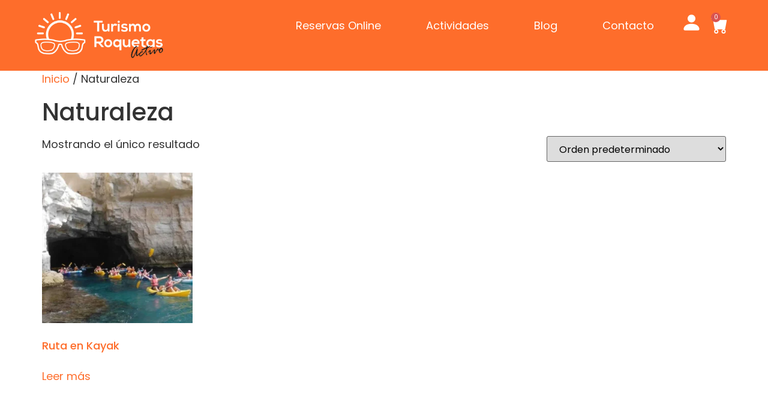

--- FILE ---
content_type: text/css
request_url: https://roquetasturismo.com/wp-content/uploads/elementor/css/post-2802.css?ver=1768903834
body_size: 517
content:
.elementor-kit-2802{--e-global-color-primary:#FE6D2B;--e-global-color-secondary:#2C2C2C;--e-global-color-text:#000000;--e-global-color-accent:#FE6D2B;--e-global-color-kadence1:#FE6D2B;--e-global-color-kadence2:#FE6D2B;--e-global-color-kadence3:#27241d;--e-global-color-kadence4:#423d33;--e-global-color-kadence5:#504a40;--e-global-color-kadence6:#625d52;--e-global-color-kadence7:#e8e6e1;--e-global-color-kadence8:#faf9f7;--e-global-color-kadence9:#ffffff;--e-global-typography-primary-font-family:"Poppins";--e-global-typography-primary-font-size:18px;--e-global-typography-primary-font-weight:400;--e-global-typography-secondary-font-family:"Thea Amelia";--e-global-typography-secondary-font-size:35px;--e-global-typography-secondary-font-weight:400;--e-global-typography-text-font-family:"Poppins";--e-global-typography-text-font-size:18px;--e-global-typography-text-font-weight:400;--e-global-typography-accent-font-family:"Poppins";--e-global-typography-accent-font-size:18px;--e-global-typography-accent-font-weight:500;--e-global-typography-dbbc0a4-font-family:"Decaopera";--e-global-typography-dbbc0a4-font-size:18px;font-family:"Poppins", Sans-serif;font-size:18px;}.elementor-kit-2802 e-page-transition{background-color:#FFBC7D;}.elementor-kit-2802 a{color:var( --e-global-color-accent );}.elementor-section.elementor-section-boxed > .elementor-container{max-width:1400px;}.e-con{--container-max-width:1400px;}.elementor-widget:not(:last-child){margin-block-end:0px;}.elementor-element{--widgets-spacing:0px 0px;--widgets-spacing-row:0px;--widgets-spacing-column:0px;}{}h1.entry-title{display:var(--page-title-display);}.site-header .site-branding{flex-direction:column;align-items:stretch;}.site-header{padding-inline-end:0px;padding-inline-start:0px;}.site-footer .site-branding{flex-direction:column;align-items:stretch;}@media(max-width:1024px){.elementor-section.elementor-section-boxed > .elementor-container{max-width:1024px;}.e-con{--container-max-width:1024px;}}@media(max-width:767px){.elementor-kit-2802{font-size:16px;}.elementor-section.elementor-section-boxed > .elementor-container{max-width:767px;}.e-con{--container-max-width:767px;}}/* Start Custom Fonts CSS */@font-face {
	font-family: 'Thea Amelia';
	font-style: normal;
	font-weight: normal;
	font-display: auto;
	src: url('https://roquetasturismo.com/wp-content/uploads/2024/05/TheaAmelia.ttf') format('truetype');
}
/* End Custom Fonts CSS */
/* Start Custom Fonts CSS */@font-face {
	font-family: 'Decaopera';
	font-style: normal;
	font-weight: normal;
	font-display: auto;
	src: url('https://roquetasturismo.com/wp-content/uploads/2024/05/DECAPOERA.ttf') format('truetype');
}
/* End Custom Fonts CSS */

--- FILE ---
content_type: text/css
request_url: https://roquetasturismo.com/wp-content/uploads/elementor/css/post-3874.css?ver=1768903834
body_size: 2052
content:
.elementor-3874 .elementor-element.elementor-element-ce97333{--display:flex;--flex-direction:row;--container-widget-width:initial;--container-widget-height:100%;--container-widget-flex-grow:1;--container-widget-align-self:stretch;--flex-wrap-mobile:wrap;--gap:0px 0px;--row-gap:0px;--column-gap:0px;--margin-top:0px;--margin-bottom:0px;--margin-left:0px;--margin-right:0px;--padding-top:10px;--padding-bottom:10px;--padding-left:40px;--padding-right:40px;--z-index:10;}.elementor-3874 .elementor-element.elementor-element-ce97333:not(.elementor-motion-effects-element-type-background), .elementor-3874 .elementor-element.elementor-element-ce97333 > .elementor-motion-effects-container > .elementor-motion-effects-layer{background-color:var( --e-global-color-primary );}.elementor-3874 .elementor-element.elementor-element-1207e46{--display:flex;--flex-direction:column;--container-widget-width:calc( ( 1 - var( --container-widget-flex-grow ) ) * 100% );--container-widget-height:initial;--container-widget-flex-grow:0;--container-widget-align-self:initial;--flex-wrap-mobile:wrap;--align-items:flex-start;--padding-top:0px;--padding-bottom:0px;--padding-left:0px;--padding-right:0px;}.elementor-3874 .elementor-element.elementor-element-1207e46.e-con{--flex-grow:0;--flex-shrink:0;}.elementor-widget-theme-site-logo .widget-image-caption{color:var( --e-global-color-text );font-family:var( --e-global-typography-text-font-family ), Sans-serif;font-size:var( --e-global-typography-text-font-size );font-weight:var( --e-global-typography-text-font-weight );}.elementor-3874 .elementor-element.elementor-element-18efb78 > .elementor-widget-container{margin:0px 0px 0px 0px;padding:0px 0px 0px 0px;}.elementor-3874 .elementor-element.elementor-element-18efb78{text-align:left;}.elementor-3874 .elementor-element.elementor-element-18efb78 img{width:260px;max-width:1000px;}.elementor-3874 .elementor-element.elementor-element-ab13a74{--display:flex;--flex-direction:column;--container-widget-width:100%;--container-widget-height:initial;--container-widget-flex-grow:0;--container-widget-align-self:initial;--flex-wrap-mobile:wrap;--justify-content:center;--gap:0px 0px;--row-gap:0px;--column-gap:0px;}.elementor-widget-nav-menu .elementor-nav-menu .elementor-item{font-family:var( --e-global-typography-primary-font-family ), Sans-serif;font-size:var( --e-global-typography-primary-font-size );font-weight:var( --e-global-typography-primary-font-weight );}.elementor-widget-nav-menu .elementor-nav-menu--main .elementor-item{color:var( --e-global-color-text );fill:var( --e-global-color-text );}.elementor-widget-nav-menu .elementor-nav-menu--main .elementor-item:hover,
					.elementor-widget-nav-menu .elementor-nav-menu--main .elementor-item.elementor-item-active,
					.elementor-widget-nav-menu .elementor-nav-menu--main .elementor-item.highlighted,
					.elementor-widget-nav-menu .elementor-nav-menu--main .elementor-item:focus{color:var( --e-global-color-accent );fill:var( --e-global-color-accent );}.elementor-widget-nav-menu .elementor-nav-menu--main:not(.e--pointer-framed) .elementor-item:before,
					.elementor-widget-nav-menu .elementor-nav-menu--main:not(.e--pointer-framed) .elementor-item:after{background-color:var( --e-global-color-accent );}.elementor-widget-nav-menu .e--pointer-framed .elementor-item:before,
					.elementor-widget-nav-menu .e--pointer-framed .elementor-item:after{border-color:var( --e-global-color-accent );}.elementor-widget-nav-menu{--e-nav-menu-divider-color:var( --e-global-color-text );}.elementor-widget-nav-menu .elementor-nav-menu--dropdown .elementor-item, .elementor-widget-nav-menu .elementor-nav-menu--dropdown  .elementor-sub-item{font-family:var( --e-global-typography-accent-font-family ), Sans-serif;font-size:var( --e-global-typography-accent-font-size );font-weight:var( --e-global-typography-accent-font-weight );}.elementor-3874 .elementor-element.elementor-element-1311c54 .elementor-menu-toggle{margin-right:auto;background-color:#02010100;}.elementor-3874 .elementor-element.elementor-element-1311c54 .elementor-nav-menu .elementor-item{font-family:"Poppins", Sans-serif;font-size:18px;font-weight:400;}.elementor-3874 .elementor-element.elementor-element-1311c54 .elementor-nav-menu--main .elementor-item{color:#FFFFFF;fill:#FFFFFF;}.elementor-3874 .elementor-element.elementor-element-1311c54 .elementor-nav-menu--main .elementor-item:hover,
					.elementor-3874 .elementor-element.elementor-element-1311c54 .elementor-nav-menu--main .elementor-item.elementor-item-active,
					.elementor-3874 .elementor-element.elementor-element-1311c54 .elementor-nav-menu--main .elementor-item.highlighted,
					.elementor-3874 .elementor-element.elementor-element-1311c54 .elementor-nav-menu--main .elementor-item:focus{color:#FFFFFF;fill:#FFFFFF;}.elementor-3874 .elementor-element.elementor-element-1311c54{--e-nav-menu-horizontal-menu-item-margin:calc( 35px / 2 );}.elementor-3874 .elementor-element.elementor-element-1311c54 .elementor-nav-menu--main:not(.elementor-nav-menu--layout-horizontal) .elementor-nav-menu > li:not(:last-child){margin-bottom:35px;}.elementor-3874 .elementor-element.elementor-element-1311c54 .elementor-nav-menu--dropdown a, .elementor-3874 .elementor-element.elementor-element-1311c54 .elementor-menu-toggle{color:var( --e-global-color-text );fill:var( --e-global-color-text );}.elementor-3874 .elementor-element.elementor-element-1311c54 .elementor-nav-menu--dropdown{background-color:#FFFFFF;}.elementor-3874 .elementor-element.elementor-element-1311c54 .elementor-nav-menu--dropdown a:hover,
					.elementor-3874 .elementor-element.elementor-element-1311c54 .elementor-nav-menu--dropdown a.elementor-item-active,
					.elementor-3874 .elementor-element.elementor-element-1311c54 .elementor-nav-menu--dropdown a.highlighted,
					.elementor-3874 .elementor-element.elementor-element-1311c54 .elementor-menu-toggle:hover{color:#FFFFFF;}.elementor-3874 .elementor-element.elementor-element-1311c54 .elementor-nav-menu--dropdown a:hover,
					.elementor-3874 .elementor-element.elementor-element-1311c54 .elementor-nav-menu--dropdown a.elementor-item-active,
					.elementor-3874 .elementor-element.elementor-element-1311c54 .elementor-nav-menu--dropdown a.highlighted{background-color:var( --e-global-color-primary );}.elementor-3874 .elementor-element.elementor-element-1311c54 .elementor-nav-menu--dropdown a.elementor-item-active{color:#FFFFFF;background-color:var( --e-global-color-primary );}.elementor-3874 .elementor-element.elementor-element-1311c54 .elementor-nav-menu--dropdown .elementor-item, .elementor-3874 .elementor-element.elementor-element-1311c54 .elementor-nav-menu--dropdown  .elementor-sub-item{font-family:"Poppins", Sans-serif;font-size:18px;font-weight:500;}.elementor-3874 .elementor-element.elementor-element-1311c54 div.elementor-menu-toggle{color:#FFFFFF;}.elementor-3874 .elementor-element.elementor-element-1311c54 div.elementor-menu-toggle svg{fill:#FFFFFF;}.elementor-3874 .elementor-element.elementor-element-d0a33ad{--display:flex;--flex-direction:row;--container-widget-width:calc( ( 1 - var( --container-widget-flex-grow ) ) * 100% );--container-widget-height:100%;--container-widget-flex-grow:1;--container-widget-align-self:stretch;--flex-wrap-mobile:wrap;--justify-content:center;--align-items:center;--gap:0px 0px;--row-gap:0px;--column-gap:0px;}.elementor-3874 .elementor-element.elementor-element-d0a33ad.e-con{--flex-grow:0;--flex-shrink:0;}.elementor-widget-icon.elementor-view-stacked .elementor-icon{background-color:var( --e-global-color-primary );}.elementor-widget-icon.elementor-view-framed .elementor-icon, .elementor-widget-icon.elementor-view-default .elementor-icon{color:var( --e-global-color-primary );border-color:var( --e-global-color-primary );}.elementor-widget-icon.elementor-view-framed .elementor-icon, .elementor-widget-icon.elementor-view-default .elementor-icon svg{fill:var( --e-global-color-primary );}.elementor-3874 .elementor-element.elementor-element-abc66ed{width:var( --container-widget-width, 50% );max-width:50%;--container-widget-width:50%;--container-widget-flex-grow:0;}.elementor-3874 .elementor-element.elementor-element-abc66ed > .elementor-widget-container{padding:0px 10px 0px 0px;}.elementor-3874 .elementor-element.elementor-element-abc66ed .elementor-icon-wrapper{text-align:right;}.elementor-3874 .elementor-element.elementor-element-abc66ed.elementor-view-stacked .elementor-icon{background-color:#FFFFFF;}.elementor-3874 .elementor-element.elementor-element-abc66ed.elementor-view-framed .elementor-icon, .elementor-3874 .elementor-element.elementor-element-abc66ed.elementor-view-default .elementor-icon{color:#FFFFFF;border-color:#FFFFFF;}.elementor-3874 .elementor-element.elementor-element-abc66ed.elementor-view-framed .elementor-icon, .elementor-3874 .elementor-element.elementor-element-abc66ed.elementor-view-default .elementor-icon svg{fill:#FFFFFF;}.elementor-3874 .elementor-element.elementor-element-abc66ed .elementor-icon{font-size:35px;}.elementor-3874 .elementor-element.elementor-element-abc66ed .elementor-icon svg{height:35px;}.elementor-3874 .elementor-element.elementor-element-abc66ed .elementor-icon-wrapper svg{width:auto;}.elementor-widget-woocommerce-menu-cart .elementor-menu-cart__toggle .elementor-button{font-family:var( --e-global-typography-primary-font-family ), Sans-serif;font-size:var( --e-global-typography-primary-font-size );font-weight:var( --e-global-typography-primary-font-weight );}.elementor-widget-woocommerce-menu-cart .elementor-menu-cart__product-name a{font-family:var( --e-global-typography-primary-font-family ), Sans-serif;font-size:var( --e-global-typography-primary-font-size );font-weight:var( --e-global-typography-primary-font-weight );}.elementor-widget-woocommerce-menu-cart .elementor-menu-cart__product-price{font-family:var( --e-global-typography-primary-font-family ), Sans-serif;font-size:var( --e-global-typography-primary-font-size );font-weight:var( --e-global-typography-primary-font-weight );}.elementor-widget-woocommerce-menu-cart .elementor-menu-cart__footer-buttons .elementor-button{font-family:var( --e-global-typography-primary-font-family ), Sans-serif;font-size:var( --e-global-typography-primary-font-size );font-weight:var( --e-global-typography-primary-font-weight );}.elementor-widget-woocommerce-menu-cart .elementor-menu-cart__footer-buttons a.elementor-button--view-cart{font-family:var( --e-global-typography-primary-font-family ), Sans-serif;font-size:var( --e-global-typography-primary-font-size );font-weight:var( --e-global-typography-primary-font-weight );}.elementor-widget-woocommerce-menu-cart .elementor-menu-cart__footer-buttons a.elementor-button--checkout{font-family:var( --e-global-typography-primary-font-family ), Sans-serif;font-size:var( --e-global-typography-primary-font-size );font-weight:var( --e-global-typography-primary-font-weight );}.elementor-widget-woocommerce-menu-cart .woocommerce-mini-cart__empty-message{font-family:var( --e-global-typography-primary-font-family ), Sans-serif;font-size:var( --e-global-typography-primary-font-size );font-weight:var( --e-global-typography-primary-font-weight );}.elementor-3874 .elementor-element.elementor-element-5a9a364{width:var( --container-widget-width, 50% );max-width:50%;--container-widget-width:50%;--container-widget-flex-grow:0;--main-alignment:left;--divider-style:solid;--subtotal-divider-style:solid;--elementor-remove-from-cart-button:none;--remove-from-cart-button:block;--toggle-button-icon-color:#FFFFFF;--toggle-button-background-color:#02010100;--toggle-button-border-color:#02010100;--toggle-button-icon-hover-color:#FFFFFF;--toggle-button-hover-background-color:#02010100;--toggle-button-hover-border-color:#02010100;--toggle-button-border-width:0px;--toggle-icon-size:28px;--toggle-icon-padding:8px 0px 0px 5px;--cart-background-color:#FFFFFF;--cart-border-style:none;--cart-close-icon-size:41px;--remove-item-button-size:25px;--menu-cart-subtotal-color:var( --e-global-color-secondary );--product-price-color:var( --e-global-color-primary );--divider-width:1px;--subtotal-divider-top-width:1px;--subtotal-divider-right-width:1px;--subtotal-divider-bottom-width:1px;--subtotal-divider-left-width:1px;--product-divider-gap:28px;--cart-footer-layout:1fr;--products-max-height-sidecart:calc(100vh - 300px);--products-max-height-minicart:calc(100vh - 450px);--space-between-buttons:10px;--cart-footer-buttons-border-radius:100px;--view-cart-button-text-color:#FFFFFF;--view-cart-button-background-color:var( --e-global-color-secondary );--view-cart-button-hover-text-color:#FFFFFF;--view-cart-button-hover-background-color:var( --e-global-color-secondary );--checkout-button-text-color:#FFFFFF;--checkout-button-background-color:var( --e-global-color-primary );--checkout-button-hover-text-color:#FFFFFF;--checkout-button-hover-background-color:var( --e-global-color-primary );}.elementor-3874 .elementor-element.elementor-element-5a9a364 > .elementor-widget-container{padding:0px 0px 10px 0px;}.elementor-3874 .elementor-element.elementor-element-5a9a364 .elementor-menu-cart__main{box-shadow:0px 0px 10px 0px rgba(130.9, 130.9, 130.9, 0.5);}.elementor-3874 .elementor-element.elementor-element-5a9a364 .elementor-menu-cart__subtotal{font-family:"Poppins", Sans-serif;font-size:20px;font-weight:400;}.elementor-3874 .elementor-element.elementor-element-5a9a364 .widget_shopping_cart_content{--subtotal-divider-left-width:0;--subtotal-divider-right-width:0;}.elementor-3874 .elementor-element.elementor-element-5a9a364 .elementor-menu-cart__product-name a{font-family:"Poppins", Sans-serif;font-size:18px;font-weight:400;}.elementor-3874 .elementor-element.elementor-element-5a9a364 .elementor-menu-cart__product .variation{font-family:"Poppins", Sans-serif;font-size:12px;font-weight:400;}.elementor-3874 .elementor-element.elementor-element-5a9a364 .elementor-menu-cart__product-price{font-family:"Poppins", Sans-serif;font-size:16px;font-weight:400;}.elementor-3874 .elementor-element.elementor-element-5a9a364 .elementor-menu-cart__product-price .product-quantity{color:#868686;font-size:16px;}.elementor-3874 .elementor-element.elementor-element-5a9a364 .elementor-menu-cart__footer-buttons .elementor-button{font-family:"Poppins", Sans-serif;font-size:18px;font-weight:400;}.elementor-3874 .elementor-element.elementor-element-5a9a364 .woocommerce-mini-cart__empty-message{font-family:"Poppins", Sans-serif;font-size:16px;font-weight:400;}.elementor-theme-builder-content-area{height:400px;}.elementor-location-header:before, .elementor-location-footer:before{content:"";display:table;clear:both;}@media(max-width:1024px){.elementor-3874 .elementor-element.elementor-element-1207e46{--justify-content:center;--align-items:center;--container-widget-width:calc( ( 1 - var( --container-widget-flex-grow ) ) * 100% );}.elementor-3874 .elementor-element.elementor-element-1207e46.e-con{--order:2;}.elementor-widget-theme-site-logo .widget-image-caption{font-size:var( --e-global-typography-text-font-size );}.elementor-3874 .elementor-element.elementor-element-ab13a74.e-con{--order:1;}.elementor-widget-nav-menu .elementor-nav-menu .elementor-item{font-size:var( --e-global-typography-primary-font-size );}.elementor-widget-nav-menu .elementor-nav-menu--dropdown .elementor-item, .elementor-widget-nav-menu .elementor-nav-menu--dropdown  .elementor-sub-item{font-size:var( --e-global-typography-accent-font-size );}.elementor-3874 .elementor-element.elementor-element-1311c54 .elementor-nav-menu--main > .elementor-nav-menu > li > .elementor-nav-menu--dropdown, .elementor-3874 .elementor-element.elementor-element-1311c54 .elementor-nav-menu__container.elementor-nav-menu--dropdown{margin-top:5px !important;}.elementor-3874 .elementor-element.elementor-element-1311c54{--nav-menu-icon-size:58px;}.elementor-3874 .elementor-element.elementor-element-d0a33ad.e-con{--order:3;}.elementor-widget-woocommerce-menu-cart .elementor-menu-cart__toggle .elementor-button{font-size:var( --e-global-typography-primary-font-size );}.elementor-widget-woocommerce-menu-cart .elementor-menu-cart__product-name a{font-size:var( --e-global-typography-primary-font-size );}.elementor-widget-woocommerce-menu-cart .elementor-menu-cart__product-price{font-size:var( --e-global-typography-primary-font-size );}.elementor-widget-woocommerce-menu-cart .elementor-menu-cart__footer-buttons .elementor-button{font-size:var( --e-global-typography-primary-font-size );}.elementor-widget-woocommerce-menu-cart .elementor-menu-cart__footer-buttons a.elementor-button--view-cart{font-size:var( --e-global-typography-primary-font-size );}.elementor-widget-woocommerce-menu-cart .elementor-menu-cart__footer-buttons a.elementor-button--checkout{font-size:var( --e-global-typography-primary-font-size );}.elementor-widget-woocommerce-menu-cart .woocommerce-mini-cart__empty-message{font-size:var( --e-global-typography-primary-font-size );}}@media(min-width:768px){.elementor-3874 .elementor-element.elementor-element-1207e46{--width:20%;}.elementor-3874 .elementor-element.elementor-element-ab13a74{--width:70%;}.elementor-3874 .elementor-element.elementor-element-d0a33ad{--width:10%;}}@media(max-width:1024px) and (min-width:768px){.elementor-3874 .elementor-element.elementor-element-1207e46{--width:40%;}.elementor-3874 .elementor-element.elementor-element-ab13a74{--width:30%;}.elementor-3874 .elementor-element.elementor-element-d0a33ad{--width:30%;}}@media(max-width:767px){.elementor-3874 .elementor-element.elementor-element-ce97333{--width:100%;--flex-wrap:nowrap;--margin-top:0px;--margin-bottom:0px;--margin-left:0px;--margin-right:0px;--padding-top:7px;--padding-bottom:7px;--padding-left:10px;--padding-right:10px;}.elementor-3874 .elementor-element.elementor-element-1207e46{--width:40%;--margin-top:0px;--margin-bottom:0px;--margin-left:0px;--margin-right:0px;--padding-top:0px;--padding-bottom:0px;--padding-left:0px;--padding-right:0px;}.elementor-3874 .elementor-element.elementor-element-1207e46.e-con{--order:2;}.elementor-widget-theme-site-logo .widget-image-caption{font-size:var( --e-global-typography-text-font-size );}.elementor-3874 .elementor-element.elementor-element-18efb78 > .elementor-widget-container{padding:0px 0px 0px 0px;}.elementor-3874 .elementor-element.elementor-element-18efb78{text-align:center;}.elementor-3874 .elementor-element.elementor-element-18efb78 img{width:100%;}.elementor-3874 .elementor-element.elementor-element-ab13a74{--width:30%;--margin-top:0px;--margin-bottom:0px;--margin-left:0px;--margin-right:0px;--padding-top:0px;--padding-bottom:0px;--padding-left:0px;--padding-right:0px;}.elementor-3874 .elementor-element.elementor-element-ab13a74.e-con{--order:1;}.elementor-widget-nav-menu .elementor-nav-menu .elementor-item{font-size:var( --e-global-typography-primary-font-size );}.elementor-widget-nav-menu .elementor-nav-menu--dropdown .elementor-item, .elementor-widget-nav-menu .elementor-nav-menu--dropdown  .elementor-sub-item{font-size:var( --e-global-typography-accent-font-size );}.elementor-3874 .elementor-element.elementor-element-1311c54 > .elementor-widget-container{margin:0px 0px 0px 0px;padding:5px 0px 0px 0px;}.elementor-3874 .elementor-element.elementor-element-1311c54 .elementor-nav-menu--main .elementor-item{padding-left:6px;padding-right:6px;padding-top:0px;padding-bottom:0px;}.elementor-3874 .elementor-element.elementor-element-1311c54 .elementor-nav-menu--dropdown .elementor-item, .elementor-3874 .elementor-element.elementor-element-1311c54 .elementor-nav-menu--dropdown  .elementor-sub-item{font-size:16px;}.elementor-3874 .elementor-element.elementor-element-1311c54 .elementor-nav-menu--dropdown a{padding-left:15px;padding-right:15px;padding-top:10px;padding-bottom:10px;}.elementor-3874 .elementor-element.elementor-element-1311c54 .elementor-nav-menu--main > .elementor-nav-menu > li > .elementor-nav-menu--dropdown, .elementor-3874 .elementor-element.elementor-element-1311c54 .elementor-nav-menu__container.elementor-nav-menu--dropdown{margin-top:1px !important;}.elementor-3874 .elementor-element.elementor-element-1311c54{--nav-menu-icon-size:36px;}.elementor-3874 .elementor-element.elementor-element-1311c54 .elementor-menu-toggle{border-width:0px;border-radius:0px;}.elementor-3874 .elementor-element.elementor-element-d0a33ad{--width:29.692%;--margin-top:0px;--margin-bottom:0px;--margin-left:0px;--margin-right:0px;--padding-top:0px;--padding-bottom:0px;--padding-left:0px;--padding-right:0px;}.elementor-3874 .elementor-element.elementor-element-d0a33ad.e-con{--order:3;}.elementor-3874 .elementor-element.elementor-element-abc66ed .elementor-icon{font-size:26px;}.elementor-3874 .elementor-element.elementor-element-abc66ed .elementor-icon svg{height:26px;}.elementor-widget-woocommerce-menu-cart .elementor-menu-cart__toggle .elementor-button{font-size:var( --e-global-typography-primary-font-size );}.elementor-widget-woocommerce-menu-cart .elementor-menu-cart__product-name a{font-size:var( --e-global-typography-primary-font-size );}.elementor-widget-woocommerce-menu-cart .elementor-menu-cart__product-price{font-size:var( --e-global-typography-primary-font-size );}.elementor-widget-woocommerce-menu-cart .elementor-menu-cart__footer-buttons .elementor-button{font-size:var( --e-global-typography-primary-font-size );}.elementor-widget-woocommerce-menu-cart .elementor-menu-cart__footer-buttons a.elementor-button--view-cart{font-size:var( --e-global-typography-primary-font-size );}.elementor-widget-woocommerce-menu-cart .elementor-menu-cart__footer-buttons a.elementor-button--checkout{font-size:var( --e-global-typography-primary-font-size );}.elementor-widget-woocommerce-menu-cart .woocommerce-mini-cart__empty-message{font-size:var( --e-global-typography-primary-font-size );}.elementor-3874 .elementor-element.elementor-element-5a9a364{width:100%;max-width:100%;--main-alignment:right;--toggle-icon-size:29px;}.elementor-3874 .elementor-element.elementor-element-5a9a364 > .elementor-widget-container{padding:0px 10px 0px 0px;}}/* Start custom CSS for container, class: .elementor-element-ce97333 */.elementor-3874 .elementor-element.elementor-element-ce97333.elementor-sticky--effects{
    padding-top: 0px;
    padding-bottom: 0px;
    margin-top: -15px;
    margin-bottom: -15px;
    background-color: #FE6D2B;


}/* End custom CSS */

--- FILE ---
content_type: text/css
request_url: https://roquetasturismo.com/wp-content/uploads/elementor/css/post-3703.css?ver=1768903834
body_size: 2351
content:
.elementor-3703 .elementor-element.elementor-element-218a040{--display:flex;--flex-direction:row;--container-widget-width:initial;--container-widget-height:100%;--container-widget-flex-grow:1;--container-widget-align-self:stretch;--flex-wrap-mobile:wrap;--gap:0px 0px;--row-gap:0px;--column-gap:0px;--flex-wrap:wrap;--margin-top:0px;--margin-bottom:0px;--margin-left:0px;--margin-right:0px;--padding-top:80px;--padding-bottom:80px;--padding-left:40px;--padding-right:40px;}.elementor-3703 .elementor-element.elementor-element-218a040:not(.elementor-motion-effects-element-type-background), .elementor-3703 .elementor-element.elementor-element-218a040 > .elementor-motion-effects-container > .elementor-motion-effects-layer{background-color:#FFF9F7;}.elementor-3703 .elementor-element.elementor-element-70e9a56{--display:flex;--flex-direction:column;--container-widget-width:100%;--container-widget-height:initial;--container-widget-flex-grow:0;--container-widget-align-self:initial;--flex-wrap-mobile:wrap;--padding-top:0px;--padding-bottom:80px;--padding-left:0px;--padding-right:0px;}.elementor-widget-heading .elementor-heading-title{font-family:var( --e-global-typography-primary-font-family ), Sans-serif;font-size:var( --e-global-typography-primary-font-size );font-weight:var( --e-global-typography-primary-font-weight );color:var( --e-global-color-primary );}.elementor-3703 .elementor-element.elementor-element-ed58857{text-align:center;}.elementor-3703 .elementor-element.elementor-element-ed58857 .elementor-heading-title{font-family:"Thea Amelia", Sans-serif;font-size:38px;font-weight:400;}.elementor-3703 .elementor-element.elementor-element-c9e0b8a > .elementor-widget-container{padding:10px 0px 0px 0px;}.elementor-3703 .elementor-element.elementor-element-c9e0b8a{text-align:center;}.elementor-3703 .elementor-element.elementor-element-c9e0b8a .elementor-heading-title{font-family:"Poppins", Sans-serif;font-size:52px;font-weight:700;color:var( --e-global-color-text );}.elementor-3703 .elementor-element.elementor-element-8831612{--display:flex;--flex-direction:row;--container-widget-width:initial;--container-widget-height:100%;--container-widget-flex-grow:1;--container-widget-align-self:stretch;--flex-wrap-mobile:wrap;--justify-content:space-around;--gap:0% 0%;--row-gap:0%;--column-gap:0%;--margin-top:0px;--margin-bottom:0px;--margin-left:0px;--margin-right:0px;--padding-top:0px;--padding-bottom:0px;--padding-left:0px;--padding-right:0px;}.elementor-widget-icon-box.elementor-view-stacked .elementor-icon{background-color:var( --e-global-color-primary );}.elementor-widget-icon-box.elementor-view-framed .elementor-icon, .elementor-widget-icon-box.elementor-view-default .elementor-icon{fill:var( --e-global-color-primary );color:var( --e-global-color-primary );border-color:var( --e-global-color-primary );}.elementor-widget-icon-box .elementor-icon-box-title{color:var( --e-global-color-primary );}.elementor-widget-icon-box .elementor-icon-box-title, .elementor-widget-icon-box .elementor-icon-box-title a{font-family:var( --e-global-typography-primary-font-family ), Sans-serif;font-size:var( --e-global-typography-primary-font-size );font-weight:var( --e-global-typography-primary-font-weight );}.elementor-widget-icon-box .elementor-icon-box-description{color:var( --e-global-color-text );font-family:var( --e-global-typography-text-font-family ), Sans-serif;font-size:var( --e-global-typography-text-font-size );font-weight:var( --e-global-typography-text-font-weight );}.elementor-3703 .elementor-element.elementor-element-d2a2cde .elementor-icon-box-wrapper{text-align:left;}.elementor-3703 .elementor-element.elementor-element-d2a2cde{--icon-box-icon-margin:10px;}.elementor-3703 .elementor-element.elementor-element-d2a2cde .elementor-icon-box-title{margin-bottom:6px;color:var( --e-global-color-text );}.elementor-3703 .elementor-element.elementor-element-d2a2cde .elementor-icon{font-size:80px;}.elementor-3703 .elementor-element.elementor-element-d2a2cde .elementor-icon i{transform:rotate(0deg);}.elementor-3703 .elementor-element.elementor-element-d2a2cde .elementor-icon-box-title, .elementor-3703 .elementor-element.elementor-element-d2a2cde .elementor-icon-box-title a{font-family:"Poppins", Sans-serif;font-size:22px;font-weight:600;}.elementor-3703 .elementor-element.elementor-element-d2a2cde .elementor-icon-box-description{font-family:"Poppins", Sans-serif;font-size:18px;font-weight:500;}.elementor-3703 .elementor-element.elementor-element-e750ba7 > .elementor-widget-container{border-style:solid;border-width:0px 0px 0px 0px;border-color:#DDDDDD;}.elementor-3703 .elementor-element.elementor-element-e750ba7 .elementor-icon-box-wrapper{text-align:left;}.elementor-3703 .elementor-element.elementor-element-e750ba7{--icon-box-icon-margin:20px;}.elementor-3703 .elementor-element.elementor-element-e750ba7 .elementor-icon-box-title{margin-bottom:6px;color:var( --e-global-color-text );}.elementor-3703 .elementor-element.elementor-element-e750ba7 .elementor-icon{font-size:80px;}.elementor-3703 .elementor-element.elementor-element-e750ba7 .elementor-icon-box-title, .elementor-3703 .elementor-element.elementor-element-e750ba7 .elementor-icon-box-title a{font-family:"Poppins", Sans-serif;font-size:22px;font-weight:600;}.elementor-3703 .elementor-element.elementor-element-e750ba7 .elementor-icon-box-description{font-family:"Poppins", Sans-serif;font-size:18px;font-weight:500;}.elementor-3703 .elementor-element.elementor-element-c2c4de4 .elementor-icon-box-wrapper{text-align:left;}.elementor-3703 .elementor-element.elementor-element-c2c4de4{--icon-box-icon-margin:20px;}.elementor-3703 .elementor-element.elementor-element-c2c4de4 .elementor-icon-box-title{margin-bottom:6px;color:var( --e-global-color-text );}.elementor-3703 .elementor-element.elementor-element-c2c4de4 .elementor-icon{font-size:80px;}.elementor-3703 .elementor-element.elementor-element-c2c4de4 .elementor-icon-box-title, .elementor-3703 .elementor-element.elementor-element-c2c4de4 .elementor-icon-box-title a{font-family:"Poppins", Sans-serif;font-size:22px;font-weight:600;}.elementor-3703 .elementor-element.elementor-element-c2c4de4 .elementor-icon-box-description{font-family:"Poppins", Sans-serif;font-size:18px;font-weight:500;}.elementor-3703 .elementor-element.elementor-element-425f655{--display:flex;--flex-direction:row;--container-widget-width:initial;--container-widget-height:100%;--container-widget-flex-grow:1;--container-widget-align-self:stretch;--flex-wrap-mobile:wrap;--gap:0px 0px;--row-gap:0px;--column-gap:0px;--padding-top:40px;--padding-bottom:40px;--padding-left:40px;--padding-right:40px;}.elementor-3703 .elementor-element.elementor-element-425f655:not(.elementor-motion-effects-element-type-background), .elementor-3703 .elementor-element.elementor-element-425f655 > .elementor-motion-effects-container > .elementor-motion-effects-layer{background-color:var( --e-global-color-secondary );}.elementor-3703 .elementor-element.elementor-element-c25b237{--display:flex;--flex-direction:column;--container-widget-width:calc( ( 1 - var( --container-widget-flex-grow ) ) * 100% );--container-widget-height:initial;--container-widget-flex-grow:0;--container-widget-align-self:initial;--flex-wrap-mobile:wrap;--align-items:center;--padding-top:20px;--padding-bottom:20px;--padding-left:20px;--padding-right:20px;}.elementor-widget-image .widget-image-caption{color:var( --e-global-color-text );font-family:var( --e-global-typography-text-font-family ), Sans-serif;font-size:var( --e-global-typography-text-font-size );font-weight:var( --e-global-typography-text-font-weight );}.elementor-3703 .elementor-element.elementor-element-fa49de8 > .elementor-widget-container{padding:0px 0px 0px 0px;}.elementor-3703 .elementor-element.elementor-element-fa49de8 img{width:286px;}.elementor-3703 .elementor-element.elementor-element-2832416 > .elementor-widget-container{padding:20px 0px 10px 0px;}.elementor-3703 .elementor-element.elementor-element-2832416{text-align:center;}.elementor-3703 .elementor-element.elementor-element-2832416 .elementor-heading-title{font-family:"Poppins", Sans-serif;font-size:16px;font-weight:400;line-height:1.2em;color:#FFFFFF;}.elementor-3703 .elementor-element.elementor-element-bb0cd21 > .elementor-widget-container{padding:0px 0px 0px 0px;}.elementor-3703 .elementor-element.elementor-element-bb0cd21 .elementor-heading-title{font-family:"Poppins", Sans-serif;font-size:14px;font-weight:400;line-height:1.2em;color:#FFFFFF;}.elementor-3703 .elementor-element.elementor-element-0bfbc22{--display:flex;--flex-direction:column;--container-widget-width:100%;--container-widget-height:initial;--container-widget-flex-grow:0;--container-widget-align-self:initial;--flex-wrap-mobile:wrap;--margin-top:0px;--margin-bottom:0px;--margin-left:0px;--margin-right:0px;--padding-top:20px;--padding-bottom:20px;--padding-left:20px;--padding-right:20px;}.elementor-3703 .elementor-element.elementor-element-7d4500b > .elementor-widget-container{padding:0px 0px 20px 0px;}.elementor-3703 .elementor-element.elementor-element-7d4500b .elementor-heading-title{font-family:"Poppins", Sans-serif;font-size:22px;font-weight:700;color:#FFFFFF;}.elementor-widget-text-editor{font-family:var( --e-global-typography-text-font-family ), Sans-serif;font-size:var( --e-global-typography-text-font-size );font-weight:var( --e-global-typography-text-font-weight );color:var( --e-global-color-text );}.elementor-widget-text-editor.elementor-drop-cap-view-stacked .elementor-drop-cap{background-color:var( --e-global-color-primary );}.elementor-widget-text-editor.elementor-drop-cap-view-framed .elementor-drop-cap, .elementor-widget-text-editor.elementor-drop-cap-view-default .elementor-drop-cap{color:var( --e-global-color-primary );border-color:var( --e-global-color-primary );}.elementor-3703 .elementor-element.elementor-element-1a4feb8 > .elementor-widget-container{padding:0% 20% 0% 0%;}.elementor-3703 .elementor-element.elementor-element-1a4feb8{color:#FFFFFF;}.elementor-3703 .elementor-element.elementor-element-dc20a0b{--display:flex;--flex-direction:column;--container-widget-width:100%;--container-widget-height:initial;--container-widget-flex-grow:0;--container-widget-align-self:initial;--flex-wrap-mobile:wrap;--margin-top:0px;--margin-bottom:0px;--margin-left:0px;--margin-right:0px;--padding-top:20px;--padding-bottom:20px;--padding-left:20px;--padding-right:20px;}.elementor-3703 .elementor-element.elementor-element-39bdd0b > .elementor-widget-container{padding:0px 0px 20px 0px;}.elementor-3703 .elementor-element.elementor-element-39bdd0b .elementor-heading-title{font-family:"Poppins", Sans-serif;font-size:22px;font-weight:700;color:#FFFFFF;}.elementor-widget-nav-menu .elementor-nav-menu .elementor-item{font-family:var( --e-global-typography-primary-font-family ), Sans-serif;font-size:var( --e-global-typography-primary-font-size );font-weight:var( --e-global-typography-primary-font-weight );}.elementor-widget-nav-menu .elementor-nav-menu--main .elementor-item{color:var( --e-global-color-text );fill:var( --e-global-color-text );}.elementor-widget-nav-menu .elementor-nav-menu--main .elementor-item:hover,
					.elementor-widget-nav-menu .elementor-nav-menu--main .elementor-item.elementor-item-active,
					.elementor-widget-nav-menu .elementor-nav-menu--main .elementor-item.highlighted,
					.elementor-widget-nav-menu .elementor-nav-menu--main .elementor-item:focus{color:var( --e-global-color-accent );fill:var( --e-global-color-accent );}.elementor-widget-nav-menu .elementor-nav-menu--main:not(.e--pointer-framed) .elementor-item:before,
					.elementor-widget-nav-menu .elementor-nav-menu--main:not(.e--pointer-framed) .elementor-item:after{background-color:var( --e-global-color-accent );}.elementor-widget-nav-menu .e--pointer-framed .elementor-item:before,
					.elementor-widget-nav-menu .e--pointer-framed .elementor-item:after{border-color:var( --e-global-color-accent );}.elementor-widget-nav-menu{--e-nav-menu-divider-color:var( --e-global-color-text );}.elementor-widget-nav-menu .elementor-nav-menu--dropdown .elementor-item, .elementor-widget-nav-menu .elementor-nav-menu--dropdown  .elementor-sub-item{font-family:var( --e-global-typography-accent-font-family ), Sans-serif;font-size:var( --e-global-typography-accent-font-size );font-weight:var( --e-global-typography-accent-font-weight );}.elementor-3703 .elementor-element.elementor-element-fe435a2 .elementor-nav-menu--main .elementor-item{color:#FFFFFF;fill:#FFFFFF;padding-left:0px;padding-right:0px;padding-top:9px;padding-bottom:9px;}.elementor-3703 .elementor-element.elementor-element-e8a9867{--display:flex;--flex-direction:column;--container-widget-width:100%;--container-widget-height:initial;--container-widget-flex-grow:0;--container-widget-align-self:initial;--flex-wrap-mobile:wrap;--margin-top:0px;--margin-bottom:0px;--margin-left:0px;--margin-right:0px;--padding-top:20px;--padding-bottom:20px;--padding-left:20px;--padding-right:20px;}.elementor-3703 .elementor-element.elementor-element-98fb6c8 > .elementor-widget-container{padding:0px 0px 20px 0px;}.elementor-3703 .elementor-element.elementor-element-98fb6c8 .elementor-heading-title{font-family:"Poppins", Sans-serif;font-size:22px;font-weight:700;color:#FFFFFF;}.elementor-3703 .elementor-element.elementor-element-6a0e971{--grid-template-columns:repeat(0, auto);--icon-size:50px;--grid-column-gap:15px;--grid-row-gap:0px;}.elementor-3703 .elementor-element.elementor-element-6a0e971 .elementor-widget-container{text-align:left;}.elementor-3703 .elementor-element.elementor-element-6a0e971 .elementor-social-icon{background-color:#FFFFFF00;--icon-padding:0em;}.elementor-3703 .elementor-element.elementor-element-6a0e971 .elementor-social-icon i{color:#FFFFFF;}.elementor-3703 .elementor-element.elementor-element-6a0e971 .elementor-social-icon svg{fill:#FFFFFF;}.elementor-3703 .elementor-element.elementor-element-6a0e971 .elementor-social-icon:hover{background-color:#02010100;}.elementor-3703 .elementor-element.elementor-element-6a0e971 .elementor-social-icon:hover i{color:var( --e-global-color-primary );}.elementor-3703 .elementor-element.elementor-element-6a0e971 .elementor-social-icon:hover svg{fill:var( --e-global-color-primary );}.elementor-3703 .elementor-element.elementor-element-069e2c5{--display:flex;--flex-direction:row;--container-widget-width:initial;--container-widget-height:100%;--container-widget-flex-grow:1;--container-widget-align-self:stretch;--flex-wrap-mobile:wrap;--gap:0px 0px;--row-gap:0px;--column-gap:0px;--padding-top:40px;--padding-bottom:40px;--padding-left:40px;--padding-right:40px;}.elementor-3703 .elementor-element.elementor-element-069e2c5:not(.elementor-motion-effects-element-type-background), .elementor-3703 .elementor-element.elementor-element-069e2c5 > .elementor-motion-effects-container > .elementor-motion-effects-layer{background-color:var( --e-global-color-secondary );}.elementor-3703 .elementor-element.elementor-element-9c82e3a{--display:flex;--flex-direction:column;--container-widget-width:calc( ( 1 - var( --container-widget-flex-grow ) ) * 100% );--container-widget-height:initial;--container-widget-flex-grow:0;--container-widget-align-self:initial;--flex-wrap-mobile:wrap;--align-items:center;--padding-top:20px;--padding-bottom:20px;--padding-left:20px;--padding-right:20px;}.elementor-3703 .elementor-element.elementor-element-5a8c431{--display:flex;--flex-direction:column;--container-widget-width:calc( ( 1 - var( --container-widget-flex-grow ) ) * 100% );--container-widget-height:initial;--container-widget-flex-grow:0;--container-widget-align-self:initial;--flex-wrap-mobile:wrap;--align-items:center;--padding-top:20px;--padding-bottom:20px;--padding-left:20px;--padding-right:20px;}.elementor-3703 .elementor-element.elementor-element-7414af0 .elementor-heading-title{font-family:"Poppins", Sans-serif;font-size:18px;font-weight:400;color:#FFFFFF;}.elementor-3703 .elementor-element.elementor-element-f13cfc9{--grid-template-columns:repeat(0, auto);--icon-size:50px;--grid-column-gap:15px;--grid-row-gap:0px;}.elementor-3703 .elementor-element.elementor-element-f13cfc9 .elementor-widget-container{text-align:left;}.elementor-3703 .elementor-element.elementor-element-f13cfc9 .elementor-social-icon{background-color:#FFFFFF00;--icon-padding:0em;}.elementor-3703 .elementor-element.elementor-element-f13cfc9 .elementor-social-icon i{color:#FFFFFF;}.elementor-3703 .elementor-element.elementor-element-f13cfc9 .elementor-social-icon svg{fill:#FFFFFF;}.elementor-3703 .elementor-element.elementor-element-f13cfc9 .elementor-social-icon:hover{background-color:#02010100;}.elementor-3703 .elementor-element.elementor-element-f13cfc9 .elementor-social-icon:hover i{color:var( --e-global-color-primary );}.elementor-3703 .elementor-element.elementor-element-f13cfc9 .elementor-social-icon:hover svg{fill:var( --e-global-color-primary );}.elementor-3703 .elementor-element.elementor-element-5fd7ee2 > .elementor-widget-container{padding:0px 0px 0px 0px;}.elementor-3703 .elementor-element.elementor-element-5fd7ee2 img{width:286px;}.elementor-3703 .elementor-element.elementor-element-1feab3b > .elementor-widget-container{padding:20px 0px 10px 0px;}.elementor-3703 .elementor-element.elementor-element-1feab3b{text-align:center;}.elementor-3703 .elementor-element.elementor-element-1feab3b .elementor-heading-title{font-family:"Poppins", Sans-serif;font-size:16px;font-weight:400;line-height:1.2em;color:#FFFFFF;}.elementor-3703 .elementor-element.elementor-element-f4d3e56 > .elementor-widget-container{padding:0px 0px 0px 0px;}.elementor-3703 .elementor-element.elementor-element-f4d3e56 .elementor-heading-title{font-family:"Poppins", Sans-serif;font-size:14px;font-weight:400;line-height:1.2em;color:#FFFFFF;}.elementor-3703 .elementor-element.elementor-element-df776e4{--display:flex;--flex-direction:column;--container-widget-width:calc( ( 1 - var( --container-widget-flex-grow ) ) * 100% );--container-widget-height:initial;--container-widget-flex-grow:0;--container-widget-align-self:initial;--flex-wrap-mobile:wrap;--align-items:center;--padding-top:20px;--padding-bottom:20px;--padding-left:20px;--padding-right:20px;}.elementor-widget-toggle .elementor-toggle-title, .elementor-widget-toggle .elementor-toggle-icon{color:var( --e-global-color-primary );}.elementor-widget-toggle .elementor-toggle-icon svg{fill:var( --e-global-color-primary );}.elementor-widget-toggle .elementor-tab-title.elementor-active a, .elementor-widget-toggle .elementor-tab-title.elementor-active .elementor-toggle-icon{color:var( --e-global-color-accent );}.elementor-widget-toggle .elementor-toggle-title{font-family:var( --e-global-typography-primary-font-family ), Sans-serif;font-size:var( --e-global-typography-primary-font-size );font-weight:var( --e-global-typography-primary-font-weight );}.elementor-widget-toggle .elementor-tab-content{color:var( --e-global-color-text );font-family:var( --e-global-typography-text-font-family ), Sans-serif;font-size:var( --e-global-typography-text-font-size );font-weight:var( --e-global-typography-text-font-weight );}.elementor-3703 .elementor-element.elementor-element-23fe5c7 .elementor-tab-title{border-width:1px;border-color:#FFFFFF24;}.elementor-3703 .elementor-element.elementor-element-23fe5c7 .elementor-tab-content{border-width:1px;border-bottom-color:#FFFFFF24;color:#FFFFFF;font-family:"Poppins", Sans-serif;font-size:18px;font-weight:400;}.elementor-3703 .elementor-element.elementor-element-23fe5c7 .elementor-toggle-title, .elementor-3703 .elementor-element.elementor-element-23fe5c7 .elementor-toggle-icon{color:#FFFFFF;}.elementor-3703 .elementor-element.elementor-element-23fe5c7 .elementor-toggle-icon svg{fill:#FFFFFF;}.elementor-3703 .elementor-element.elementor-element-23fe5c7 .elementor-tab-title.elementor-active a, .elementor-3703 .elementor-element.elementor-element-23fe5c7 .elementor-tab-title.elementor-active .elementor-toggle-icon{color:var( --e-global-color-primary );}.elementor-3703 .elementor-element.elementor-element-23fe5c7 .elementor-toggle-title{font-family:"Poppins", Sans-serif;font-size:18px;font-weight:600;}.elementor-theme-builder-content-area{height:400px;}.elementor-location-header:before, .elementor-location-footer:before{content:"";display:table;clear:both;}@media(min-width:768px){.elementor-3703 .elementor-element.elementor-element-218a040{--content-width:1600px;}.elementor-3703 .elementor-element.elementor-element-70e9a56{--width:100%;}.elementor-3703 .elementor-element.elementor-element-8831612{--width:100%;}.elementor-3703 .elementor-element.elementor-element-c25b237{--width:25%;}.elementor-3703 .elementor-element.elementor-element-0bfbc22{--width:25%;}.elementor-3703 .elementor-element.elementor-element-dc20a0b{--width:25%;}.elementor-3703 .elementor-element.elementor-element-e8a9867{--width:25%;}.elementor-3703 .elementor-element.elementor-element-9c82e3a{--width:25%;}.elementor-3703 .elementor-element.elementor-element-5a8c431{--width:25%;}.elementor-3703 .elementor-element.elementor-element-df776e4{--width:25%;}}@media(max-width:1024px) and (min-width:768px){.elementor-3703 .elementor-element.elementor-element-8831612{--width:100%;}.elementor-3703 .elementor-element.elementor-element-c25b237{--width:100%;}.elementor-3703 .elementor-element.elementor-element-0bfbc22{--width:33%;}.elementor-3703 .elementor-element.elementor-element-dc20a0b{--width:33%;}.elementor-3703 .elementor-element.elementor-element-e8a9867{--width:33%;}.elementor-3703 .elementor-element.elementor-element-9c82e3a{--width:50%;}.elementor-3703 .elementor-element.elementor-element-5a8c431{--width:100%;}.elementor-3703 .elementor-element.elementor-element-df776e4{--width:50%;}}@media(max-width:1024px){.elementor-3703 .elementor-element.elementor-element-218a040{--padding-top:60px;--padding-bottom:60px;--padding-left:40px;--padding-right:40px;}.elementor-3703 .elementor-element.elementor-element-70e9a56{--padding-top:0px;--padding-bottom:50px;--padding-left:0px;--padding-right:0px;}.elementor-widget-heading .elementor-heading-title{font-size:var( --e-global-typography-primary-font-size );}.elementor-3703 .elementor-element.elementor-element-ed58857 .elementor-heading-title{font-size:26px;}.elementor-3703 .elementor-element.elementor-element-c9e0b8a > .elementor-widget-container{padding:20px 0px 0px 0px;}.elementor-3703 .elementor-element.elementor-element-c9e0b8a{text-align:center;}.elementor-3703 .elementor-element.elementor-element-c9e0b8a .elementor-heading-title{font-size:38px;}.elementor-widget-icon-box .elementor-icon-box-title, .elementor-widget-icon-box .elementor-icon-box-title a{font-size:var( --e-global-typography-primary-font-size );}.elementor-widget-icon-box .elementor-icon-box-description{font-size:var( --e-global-typography-text-font-size );}.elementor-3703 .elementor-element.elementor-element-d2a2cde .elementor-icon-box-wrapper{text-align:center;}.elementor-3703 .elementor-element.elementor-element-d2a2cde{--icon-box-icon-margin:22px;}.elementor-3703 .elementor-element.elementor-element-d2a2cde .elementor-icon{font-size:65px;}.elementor-3703 .elementor-element.elementor-element-d2a2cde .elementor-icon-box-title, .elementor-3703 .elementor-element.elementor-element-d2a2cde .elementor-icon-box-title a{font-size:20px;}.elementor-3703 .elementor-element.elementor-element-d2a2cde .elementor-icon-box-description{font-size:16px;}.elementor-3703 .elementor-element.elementor-element-e750ba7 > .elementor-widget-container{border-width:0px 0px 0px 0px;}.elementor-3703 .elementor-element.elementor-element-e750ba7 .elementor-icon-box-wrapper{text-align:center;}.elementor-3703 .elementor-element.elementor-element-e750ba7 .elementor-icon{font-size:60px;}.elementor-3703 .elementor-element.elementor-element-e750ba7 .elementor-icon-box-title, .elementor-3703 .elementor-element.elementor-element-e750ba7 .elementor-icon-box-title a{font-size:20px;}.elementor-3703 .elementor-element.elementor-element-e750ba7 .elementor-icon-box-description{font-size:16px;}.elementor-3703 .elementor-element.elementor-element-c2c4de4 .elementor-icon-box-wrapper{text-align:center;}.elementor-3703 .elementor-element.elementor-element-c2c4de4{--icon-box-icon-margin:12px;}.elementor-3703 .elementor-element.elementor-element-c2c4de4 .elementor-icon-box-title{margin-bottom:6px;}.elementor-3703 .elementor-element.elementor-element-c2c4de4 .elementor-icon{font-size:60px;}.elementor-3703 .elementor-element.elementor-element-c2c4de4 .elementor-icon-box-title, .elementor-3703 .elementor-element.elementor-element-c2c4de4 .elementor-icon-box-title a{font-size:20px;}.elementor-3703 .elementor-element.elementor-element-c2c4de4 .elementor-icon-box-description{font-size:16px;}.elementor-3703 .elementor-element.elementor-element-425f655{--justify-content:center;--flex-wrap:wrap;}.elementor-3703 .elementor-element.elementor-element-c25b237.e-con{--order:4;}.elementor-widget-image .widget-image-caption{font-size:var( --e-global-typography-text-font-size );}.elementor-widget-text-editor{font-size:var( --e-global-typography-text-font-size );}.elementor-widget-nav-menu .elementor-nav-menu .elementor-item{font-size:var( --e-global-typography-primary-font-size );}.elementor-widget-nav-menu .elementor-nav-menu--dropdown .elementor-item, .elementor-widget-nav-menu .elementor-nav-menu--dropdown  .elementor-sub-item{font-size:var( --e-global-typography-accent-font-size );}.elementor-3703 .elementor-element.elementor-element-069e2c5{--justify-content:center;--flex-wrap:wrap;}.elementor-3703 .elementor-element.elementor-element-9c82e3a{--justify-content:center;--padding-top:0px;--padding-bottom:0px;--padding-left:20px;--padding-right:20px;}.elementor-3703 .elementor-element.elementor-element-9c82e3a.e-con{--order:1;}.elementor-3703 .elementor-element.elementor-element-5a8c431{--flex-direction:row;--container-widget-width:initial;--container-widget-height:100%;--container-widget-flex-grow:1;--container-widget-align-self:stretch;--flex-wrap-mobile:wrap;--justify-content:center;--padding-top:0px;--padding-bottom:30px;--padding-left:0px;--padding-right:0px;}.elementor-3703 .elementor-element.elementor-element-5a8c431.e-con{--order:1;}.elementor-3703 .elementor-element.elementor-element-7414af0 > .elementor-widget-container{padding:0px 10px 0px 0px;}.elementor-3703 .elementor-element.elementor-element-5fd7ee2.elementor-element{--order:2;}.elementor-3703 .elementor-element.elementor-element-1feab3b.elementor-element{--order:3;}.elementor-3703 .elementor-element.elementor-element-f4d3e56.elementor-element{--order:4;}.elementor-3703 .elementor-element.elementor-element-df776e4{--justify-content:center;--padding-top:0px;--padding-bottom:0px;--padding-left:20px;--padding-right:20px;}.elementor-3703 .elementor-element.elementor-element-df776e4.e-con{--order:2;}.elementor-widget-toggle .elementor-toggle-title{font-size:var( --e-global-typography-primary-font-size );}.elementor-widget-toggle .elementor-tab-content{font-size:var( --e-global-typography-text-font-size );}.elementor-3703 .elementor-element.elementor-element-23fe5c7 .elementor-toggle-title{font-size:20px;}.elementor-3703 .elementor-element.elementor-element-23fe5c7 .elementor-tab-content{font-size:17px;}}@media(max-width:767px){.elementor-3703 .elementor-element.elementor-element-218a040{--gap:0px 0px;--row-gap:0px;--column-gap:0px;--padding-top:30px;--padding-bottom:30px;--padding-left:20px;--padding-right:20px;}.elementor-3703 .elementor-element.elementor-element-70e9a56{--gap:20px 0px;--row-gap:20px;--column-gap:0px;--padding-top:0px;--padding-bottom:0px;--padding-left:0px;--padding-right:0px;}.elementor-widget-heading .elementor-heading-title{font-size:var( --e-global-typography-primary-font-size );}.elementor-3703 .elementor-element.elementor-element-ed58857 .elementor-heading-title{font-size:26px;}.elementor-3703 .elementor-element.elementor-element-c9e0b8a > .elementor-widget-container{padding:10px 0px 0px 0px;}.elementor-3703 .elementor-element.elementor-element-c9e0b8a{text-align:center;}.elementor-3703 .elementor-element.elementor-element-c9e0b8a .elementor-heading-title{font-size:38px;line-height:1.2em;}.elementor-3703 .elementor-element.elementor-element-8831612{--flex-direction:column;--container-widget-width:100%;--container-widget-height:initial;--container-widget-flex-grow:0;--container-widget-align-self:initial;--flex-wrap-mobile:wrap;--flex-wrap:nowrap;--padding-top:30px;--padding-bottom:10px;--padding-left:0px;--padding-right:0px;}.elementor-widget-icon-box .elementor-icon-box-title, .elementor-widget-icon-box .elementor-icon-box-title a{font-size:var( --e-global-typography-primary-font-size );}.elementor-widget-icon-box .elementor-icon-box-description{font-size:var( --e-global-typography-text-font-size );}.elementor-3703 .elementor-element.elementor-element-d2a2cde > .elementor-widget-container{padding:0px 0px 020px 0px;}.elementor-3703 .elementor-element.elementor-element-d2a2cde .elementor-icon-box-wrapper{text-align:center;}.elementor-3703 .elementor-element.elementor-element-d2a2cde{--icon-box-icon-margin:17px;}.elementor-3703 .elementor-element.elementor-element-d2a2cde .elementor-icon-box-title{margin-bottom:6px;}.elementor-3703 .elementor-element.elementor-element-d2a2cde .elementor-icon{font-size:70px;}.elementor-3703 .elementor-element.elementor-element-d2a2cde .elementor-icon i{transform:rotate(0deg);}.elementor-3703 .elementor-element.elementor-element-d2a2cde .elementor-icon-box-title, .elementor-3703 .elementor-element.elementor-element-d2a2cde .elementor-icon-box-title a{font-size:20px;}.elementor-3703 .elementor-element.elementor-element-d2a2cde .elementor-icon-box-description{font-size:16px;}.elementor-3703 .elementor-element.elementor-element-e750ba7 > .elementor-widget-container{padding:20px 0px 17px 0px;border-width:1px 0px 1px 0px;border-radius:0px 0px 0px 0px;}.elementor-3703 .elementor-element.elementor-element-e750ba7 .elementor-icon-box-wrapper{text-align:center;}.elementor-3703 .elementor-element.elementor-element-e750ba7{--icon-box-icon-margin:17px;}.elementor-3703 .elementor-element.elementor-element-e750ba7 .elementor-icon{font-size:70px;}.elementor-3703 .elementor-element.elementor-element-e750ba7 .elementor-icon-box-title, .elementor-3703 .elementor-element.elementor-element-e750ba7 .elementor-icon-box-title a{font-size:20px;}.elementor-3703 .elementor-element.elementor-element-e750ba7 .elementor-icon-box-description{font-size:16px;}.elementor-3703 .elementor-element.elementor-element-c2c4de4 > .elementor-widget-container{padding:15px 0px 0px 0px;}.elementor-3703 .elementor-element.elementor-element-c2c4de4 .elementor-icon-box-wrapper{text-align:center;}.elementor-3703 .elementor-element.elementor-element-c2c4de4{--icon-box-icon-margin:10px;}.elementor-3703 .elementor-element.elementor-element-c2c4de4 .elementor-icon-box-title{margin-bottom:2px;}.elementor-3703 .elementor-element.elementor-element-c2c4de4 .elementor-icon{font-size:70px;}.elementor-3703 .elementor-element.elementor-element-c2c4de4 .elementor-icon-box-title, .elementor-3703 .elementor-element.elementor-element-c2c4de4 .elementor-icon-box-title a{font-size:20px;}.elementor-3703 .elementor-element.elementor-element-c2c4de4 .elementor-icon-box-description{font-size:16px;}.elementor-widget-image .widget-image-caption{font-size:var( --e-global-typography-text-font-size );}.elementor-3703 .elementor-element.elementor-element-2832416 .elementor-heading-title{line-height:1.3em;}.elementor-widget-text-editor{font-size:var( --e-global-typography-text-font-size );}.elementor-widget-nav-menu .elementor-nav-menu .elementor-item{font-size:var( --e-global-typography-primary-font-size );}.elementor-widget-nav-menu .elementor-nav-menu--dropdown .elementor-item, .elementor-widget-nav-menu .elementor-nav-menu--dropdown  .elementor-sub-item{font-size:var( --e-global-typography-accent-font-size );}.elementor-3703 .elementor-element.elementor-element-069e2c5{--padding-top:30px;--padding-bottom:30px;--padding-left:20px;--padding-right:20px;}.elementor-3703 .elementor-element.elementor-element-9c82e3a{--padding-top:0px;--padding-bottom:0px;--padding-left:20px;--padding-right:20px;}.elementor-3703 .elementor-element.elementor-element-9c82e3a.e-con{--order:3;}.elementor-3703 .elementor-element.elementor-element-5a8c431{--flex-direction:row;--container-widget-width:initial;--container-widget-height:100%;--container-widget-flex-grow:1;--container-widget-align-self:stretch;--flex-wrap-mobile:wrap;--padding-top:40px;--padding-bottom:40px;--padding-left:0px;--padding-right:0px;}.elementor-3703 .elementor-element.elementor-element-5a8c431.e-con{--order:2;}.elementor-3703 .elementor-element.elementor-element-7414af0{width:100%;max-width:100%;text-align:center;}.elementor-3703 .elementor-element.elementor-element-7414af0 > .elementor-widget-container{padding:0px 7px 20px 0px;}.elementor-3703 .elementor-element.elementor-element-7414af0 .elementor-heading-title{font-size:17px;line-height:1.3em;}.elementor-3703 .elementor-element.elementor-element-1feab3b > .elementor-widget-container{padding:10px 0px 10px 0px;}.elementor-3703 .elementor-element.elementor-element-1feab3b .elementor-heading-title{font-size:15px;line-height:1.4em;}.elementor-3703 .elementor-element.elementor-element-f4d3e56 .elementor-heading-title{font-size:13px;}.elementor-3703 .elementor-element.elementor-element-df776e4{--padding-top:0px;--padding-bottom:0px;--padding-left:0px;--padding-right:0px;}.elementor-3703 .elementor-element.elementor-element-df776e4.e-con{--order:1;}.elementor-widget-toggle .elementor-toggle-title{font-size:var( --e-global-typography-primary-font-size );}.elementor-widget-toggle .elementor-tab-content{font-size:var( --e-global-typography-text-font-size );}.elementor-3703 .elementor-element.elementor-element-23fe5c7 .elementor-toggle-item:not(:last-child){margin-bottom:7px;}.elementor-3703 .elementor-element.elementor-element-23fe5c7 .elementor-toggle-title{font-size:18px;}.elementor-3703 .elementor-element.elementor-element-23fe5c7 .elementor-toggle-icon.elementor-toggle-icon-left{margin-right:0px;}.elementor-3703 .elementor-element.elementor-element-23fe5c7 .elementor-toggle-icon.elementor-toggle-icon-right{margin-left:0px;}.elementor-3703 .elementor-element.elementor-element-23fe5c7 .elementor-tab-content{font-size:16px;}}